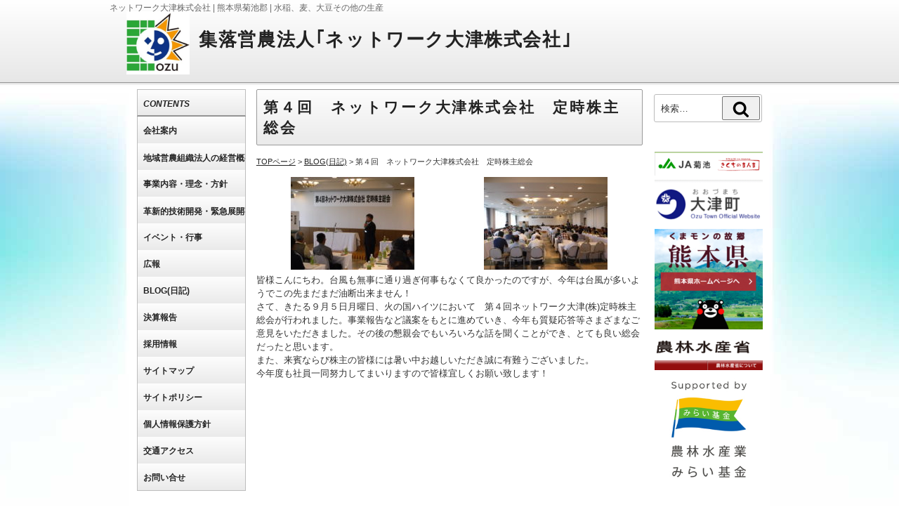

--- FILE ---
content_type: text/css
request_url: https://network-ozu.com/wp-content/themes/network_ozu/style.css?ver=6.7.4
body_size: 3884
content:
/*
Theme Name:Network-OZU
Theme URI:
Description:2019の子テーマ
Template:twentyseventeen
Author:Goichi Nakao - Next
Author URI:http://next.gr.jp
Version:0.0.9
*/

/* ヘッダー */
.site-header {
  background: -moz-linear-gradient(top, #FFF, #E7E7E7);
  background: -webkit-linear-gradient(top, #FFF, #E7E7E7);
  background: linear-gradient(to bottom, #FFF, #E7E7E7);
}
.twentyseventeen-front-page .site-content {
    padding: 0.8em 0 0;
}
.breadcrumbs {
	font-size: 0.85em;
}
.breadcrumbs a {
	transition: color 0.4s;
	text-decoration: underline;
}
.breadcrumbs a:hover {
	color: #ff7043;
}
.breadcrumbs a:active {
	color: #ff7043;
}
.side-com {
	font-size: 0.85em;
	margin-top: 3em;
	letter-spacing: 0;
	line-height: 1.65;
}
.side-name {
	font-size: 1.18em;
	font-weight: 800;
	letter-spacing: -1px;;
}
.whatnew {
	font-weight: 700;
}
.whatnew a {
	color: blue;
}
.whatnew li {
	list-style: none;
	position: relative;
	padding: 0.2em 2em;
}
.whatnew li:before {
	content: url(/wp-content/uploads/images/point.gif);
	position: absolute;
	left: 0;
	top: 0.3em;
}
.whatnews {
	font-size: 0.85em;
	font-weight: 900;
	display: inline-block;
	background-color: red;
	color: #fff;
	padding: 0.05em 0.5em;
	margin-left: 0.3em;
	border-radius: 2px;
}
.whatnewdate {
	font-size: 0.85em;
	font-weight: 100;
	margin-right: 1em;
}
.topbox .sue-content-wrap {
	padding: 0.2em;
	font-size: 0.9em;
}
.toppot {
	font-size: 1.15em;
	font-weight: 900;
	color: #000;
}
#page-top {
    position: fixed;
    bottom: 20px;
    right: 20px;
    font-size: 77%;
	z-index: 999;
}
#page-top a {
    background: #666;
    text-decoration: none;
    color: #fff;
    width: 100px;
    padding: 30px 0;
    text-align: center;
    display: block;
    border-radius: 5px;
}
#page-top a:hover {
    text-decoration: none;
    background: #999;
}
.site-branding {
	height: 8.8em;
}
@media screen and (min-width: 30em){
.site-branding {
    padding: 1px 0;
	height: none;
}
}
@media screen and (min-width: 48em){
body, button, input, select, textarea {
	letter-spacing: 0;
	font-family: Meiryo,"MS PGothic", "Hiragino Kaku Gothic Pro", "Osaka", "Verdana", "Arial", "sans-serif";
    font-size: 8px;
    font-size: 0.83rem;
    line-height: 1.5;
}
.site-title {
    font-size: 22px;
    font-size: 1.65rem;
	letter-spacing: 0.1rem;
}
.custom-logo-link {
    padding-right: 0.7em;
}
}
.site-description {
	font-size: 0.75rem;
    position: absolute;
    top: 1px;
    left: 1rem;
}
.custom-logo-link img {
    display: inline-block;
    max-height: 90px;
    width: auto;
	margin-top: 15px;
}
.head-right {
	position: absolute;
	font-size: 0.8em;
	top: 2.5rem;
	right: 2.7rem;
	display: inline-block;
	text-align: center;
}
.head-tel {
	color:#333333;
	font-size:195%;
	font-family:ヒラギノ角ゴ Pro W3, Hiragino Kaku Gothic Pro, メイリオ, Meiryo, MS Pゴシック, MS PGothic, sans-serif;font-style:normal;
	font-weight:normal;
	letter-spacing:-0.04em;
}
.head-time {
	color:#333333;
	font-size:100%;
	font-family:ヒラギノ角ゴ Pro W3, Hiragino Kaku Gothic Pro, メイリオ, Meiryo, MS Pゴシック, MS PGothic, sans-serif;font-style:normal;
	font-weight:normal;
	letter-spacing:-0.07em;
}
h1:first-child, h2:first-child, h3:first-child, h4:first-child, h5:first-child, h6:first-child {
    padding-top: none;
}
.page .panel-content .entry-title, .page-title, body.page:not(.twentyseventeen-front-page) .entry-title {
    color: #222;
    font-size: 14px;
    font-size: 0.875rem;
    font-weight: 800;
    letter-spacing: 0.14em;
    text-transform: uppercase;
	height: 4em;
    padding-left: 1.5em;
    padding-top: 1.2em;
    font-weight: 900;
}
.entry-title, .page-title {
    color: #222;
    font-size: 14px;
    font-size: 0.875rem;
    font-weight: 800;
    letter-spacing: 0.14em;
    text-transform: uppercase;
	width: 100%;
	border: 1px solid #9a9a9a;
	border-radius: 2px;
  background: -moz-linear-gradient(top, #FDFDFD, #EaEaEa);
  background: -webkit-linear-gradient(top, #FDFDFD, #EaEaEa);
  background: linear-gradient(to bottom, #FDFDFD, #EaEaEa);

}
.entry-title-news {
    color: #222;
    font-size: 12px;
    font-size: 1.3rem;
    font-weight: 800;
    letter-spacing: 0.14em;
	padding: 0.6rem 0.6rem 0.6rem;
    text-transform: uppercase;
	width: 100%;
	border: 1px solid #9a9a9a;
	border-radius: 2px;
  background: -moz-linear-gradient(top, #FDFDFD, #EaEaEa);
  background: -webkit-linear-gradient(top, #FDFDFD, #EaEaEa);
  background: linear-gradient(to bottom, #FDFDFD, #EaEaEa);

}
@media screen and (min-width: 30em){
h3 {
    font-size: 9px;
    font-size: 0.8rem;
	display: block;
	color: #fff;
	background-color: #0B4473;
	padding-left: 1.5em;
	padding-top: 0.1em;
}
}
@media screen and (min-width: 67em){
.navigation-top {
    bottom: 0;
    font-size: 14px;
    font-size: 0.875rem;
    left: 0;
    position: absolute;
    right: 0;
    width: 100%;
    z-index: 3;
  background: -moz-linear-gradient(top, #FDFDFD, #EaEaEa);
  background: -webkit-linear-gradient(top, #FDFDFD, #EaEaEa);
  background: linear-gradient(to bottom, #FDFDFD, #EaEaEa);
	border-bottom: 1px solid #fff;
	border-top: 1px solid #bdbdbd;
}
.navigation-top .wrap {
    padding: 0.2em 2em;
}
.main-navigation li {
	width: 19.5%;
	text-align: center;
    border: 0;
	border-right: 1px solid #bdbdbd;
    display: inline-block;
}
.main-navigation li a:hover {
	background-image: url(images/menu-on.svg);
    background-position: center top;
	background-repeat: no-repeat;
	color: #fff;
}
}
@media screen and (min-width: 48em){
.js .main-navigation ul, .js .main-navigation ul ul, .js .main-navigation > div > ul {
    display: block;
	border-right: 1px solid #bdbdbd;
	border-left: 1px solid #bdbdbd;
}
.main-navigation a {
    padding: 0.6em 1.25em;
}
}
.top-slide {
	width: 100%;
	max-width: 920px;
	margin: 0 auto;
    position: relative;
    z-index: 0;
    padding-top: 2px;
}

#primary {
	width: 100%;
	max-width:550px;
	margin:0;
	display: inline-block;
}
@media screen and (min-width: 48em){
.wrap {
	position:relative;
	display: block;
	color: #333333;
}
#secondary {
	width: 50%;
	max-width: 185px !important;
	margin: 0;
	padding: 0 15px 0 15px;
	float: right;
	display: block;
}
#thardry {
	width: 50%;
	max-width: 185px !important;
	margin: 0;
	padding: 0 15px 0 15px;
	float: left;
	display: block;
}
.left-menu {
	border-top: 1px solid #bdbdbd;
	border-bottom: 1px solid #bdbdbd;
	margin: 0;
	padding: 0;
	overflow: hidden;
}
.leftbtitle {
	font-style: italic;
	border-bottom: 2px solid #949494;
}
.left-menu li, .leftbtitle {
	list-style: none;
	display: block;
	margin: 0;
	padding: 1em 0.7em;
	font-size: 0.9em;
	font-weight: 900;
	color: #000;
  background: -moz-linear-gradient(top, #FDFDFD, #EaEaEa);
  background: -webkit-linear-gradient(top, #FDFDFD, #EaEaEa);
  background: linear-gradient(to bottom, #FDFDFD, #EaEaEa);
	border-left: 1px solid #bdbdbd;
	border-right: 1px solid #bdbdbd;
	border-top: none;
	overflow: hidden;
	position: relative;
	height: 38px;
}
.left-menu li:hover {
  background: -moz-linear-gradient(top, #3286aa, #5dd2e6);
  background: -webkit-linear-gradient(top, #3286aa, #5dd2e6);
  background: linear-gradient(to bottom, #3286aa, #5dd2e6);
	    cursor: pointer;
	color: #fff;
}
.left-menu a {
	display: inline-block;
	position: absolute;
	width: 100%;
	height: 100%;
	top: 0;
	left:0;
	padding: 1em 0.7em;
}
.left-menu a:hover {
	display: inline-block;
	position: absolute;
	width: 100%;
	height: 100%;
	top: 0;
	left:0;
	color: #fff;
	padding: 1em 0.7em;
}
.marquee {
	display: inline-block;
	vertical-align: text-top;
	overflow: hidden;
	//color: #800;
	//background-color: #ffe;
}
.L2 {
	width:180px;
	height: 100%;
}
.L1 {
	width: 165px;
	height: 100%;
}
#obox { width:155px; border:1px solid #000; white-space:nowrap; overflow:hidden; }
#ibox { margin:5px; }

}
body:not(.has-sidebar):not(.page-one-column) .page-header, body.has-sidebar.error404 #primary .page-header, body.page-two-column:not(.archive) #primary .entry-header, body.page-two-column.archive:not(.has-sidebar) #primary .page-header {
    float: initial;
    width: 100%;
}
.blog:not(.has-sidebar) #primary article, .archive:not(.page-one-column):not(.has-sidebar) #primary article, .search:not(.has-sidebar) #primary article, .error404:not(.has-sidebar) #primary .page-content, .error404.has-sidebar #primary .page-content, body.page-two-column:not(.archive) #primary .entry-content, body.page-two-column #comments {
    float: initial;
    width: 100%;
}
}
table {
    border-collapse: collapse;
    margin: 0 0 1.5em;
    width: initial;
}
th {
	text-align: center;
}
td {
	padding: 0.2em 1em;
}
ul {
    padding-left: 1em;
}
/* ブログ用 */
@media screen and (min-width: 48em){
.site-content {
    padding: 0.8em 0 0;
}
.content-area {
	max-width: 550px;
	margin: 0 0 0 15px;
	width: 62%;
}
.has-sidebar:not(.error404) #primary {
    float: left;
    width: 79%;
}
}
@media screen and (min-width: 30em){
h2, .home.blog .entry-title, .page .panel-content .recent-posts .entry-title {
    font-size: 11px;
    font-size: 1.1em;
	background-image: url(images/h2.png);
    height: 36px;
    padding-left: 1.5em;
    padding-top: 0.6em;
    font-weight: 900;
	color: #000;

}
p {
    margin: 0 0 0.7em;
    padding: 0;
	display: inline-block;
}
}
.site-content-contain {
    background-image: url(images/back.jpg);
    background-position: center top;
	background-repeat: no-repeat;
}
.entry-content a, .entry-summary a, .comment-content a, .widget a, .site-footer .widget-area a, .posts-navigation a, .widget_authors a strong {
	-webkit-box-shadow: initial;
	box-shadow: initial;
	margin: 0 1px 5px;
	text-decoration: none;
}
.entry-content a img, .comment-content a img, .widget a img,
.entry-content a:hover, .comment-content a:hover, .widget a:hover {
    -webkit-box-shadow: 0 0 0 2px #fff;
    box-shadow: 0 0 0 2px #fff;
}
.has-sidebar #secondary {
    float: right;
    padding-top: 0;
    width: 20%;
}
.img50p {
	display: block;
	width: 50%;
	text-align: center;
	float: left;
	vertical-align: top;
}
.imgtop {
	vertical-align: top;
}
.pdflink {
	display: block;
	color: #515151;
	padding: 1em 1em 1em 5em;
	position: relative;
	border-bottom: 0.5px dotted #515151;
}
.pdflink:before {
	display: block;
	width: 31px;
	height: 31px;
	content: "　";
	position: absolute;
	left: 1em;
	top: 0.5em;
	background-image: url("/wp-content/uploads/images/pdf-trance.png");
	background-repeat: no-repeat;
	background-size: contain;
}
.pdflink a {
	width: 100%;
	height: 100%;
	left:1em;
	top: 0.5em
}
.formcontact {
	width: 100%;
}
.formcontact tr {
}
.formcontact th {
	color: #FF0000;
	background-color: #CCC;
	border: solid 1px #FFF;
}
.formcontact td {
	border: solid 1px #FFF;
}
.formtitle {
	background-color: #DDD;
}
.hissu {
	color: red;
	font-weight: 900;
}
button, input[type="button"], input[type="submit"] {
    background-color: #F0F0F0;
    border: 1px solid #747474;;
    -webkit-border-radius: 2px;
    border-radius: 2px;
    -webkit-box-shadow: none;
    box-shadow: none;
    color: #000;
    cursor: pointer;
    display: inline-block;
    font-size: 14px;
    font-size: 0.875rem;
    font-weight: 800;
    line-height: 1;
    padding: 1em 2em;
    text-shadow: none;
    -webkit-transition: background 0.2s;
    transition: background 0.2s;
}
.forminput {
	background-color: #F0F0F0;
}
.wpcf7c-btn-confirm {
	background-color: #f0f0f0;
	color: #000;
	border-width: 2px;
	border-style: outset;
	border-color: -internal-light-dark-color(rgb(118, 118, 118), rgb(195, 195, 195));
}
.wpcf7c-btn-back {
	margin-right: 1em;
}
.wpch7c-elm-step2 {
}
.wpcf7c-conf {
	background-color: rgb(232, 240, 254);
	color: black;
	border: 1px solid #bbb;
}
.footer-site-info li {
	list-style: none;
	border-left: 0.5px solid #888;
	font-size: 0.8em;
	display: inline-block;
	text-align: center;
	padding:0 0.7em;
}
.endmenu {
	border-right: 0.5px solid #888;
}
#colophon {
    font-size: 1em;
    font-size: 0.875rem;
    line-height: 1.6;
	padding-top: 0.5em;
	border-top: 2px dotted #888;
	width: 100%;
	max-width: calc(1000px - 6em );
	margin: 2.5em auto 0;
	text-align: center;
}
.foot-info {
	font-size: 0.9em;
	letter-spacing: 0.2px;
}
.foot-line {
	width: 100%;
	max-width: calc(1000px - 6em );
	margin: 1em auto;
	padding: 0.25em;
	text-align: center;
	display: block;
	border-radius: 3px;
	background-color: #292929;
	color: #fff;
	letter-spacing: 1px;
	font-weight: 100;
	font-size: 0.8rem;
}
.Image {
	text-align: center;
}
.office {
	display: block;
	width: 100%;
	padding: 0 1em 1.5em 0;
}
.office dl {
	display: inline-block;
	width: 100%;
	border-bottom: 0.5px dotted #888;
	position: relative;
	margin: 0 0.6em 0 0;
	padding-left: 0.7em;
	
}
.office dt {
	padding: 0 1.4em;
	font-weight: 100;
	position: relative;
	display: inline-block;
	width: 20%;
	vertical-align: top;
	margin: 0.5em 0;
}
.office dt:before {
	position: absolute;
	top: 0;
	left: 0;
	content: "■";
}
.office dd {
	width: 75%;
	padding-left: 0;
	display: inline-block;
	vertical-align: top;
	margin: 0.5em 0;
}
.offrec {
	display: block;
	width: 100%;
	padding: 0 1em 1.2em 0;
}
.offrec dl {
	display: inline-block;
	width: 100%;
	border-bottom: 0.5px dotted #888;
	position: relative;
	margin: 0 0.6em 0 0;
	
}
.offrec dt {
	padding: 0 0.4em 0 0.7em;;
	font-weight: 100;
	position: relative;
	display: inline-block;
	width: 24%;
	vertical-align: top;
	margin: 0.5em 0;
}
.offrec dd {
	width: 75%;
	padding-left: 0;
	display: inline-block;
	vertical-align: top;
	margin: 0.5em 0;
}
.offtab {
	border-collapse: separate;
	width: 100%;
}
.offtab td {
	width: 25%;
}
.offdoc {
	position: relative;
	vartical-align: middle;
	padding: 0.5em 0.7em;
	margin-bottom: 1em;
	border-bottom: 0.5px dotted #888;
}
.offdoc img {
	margin-bottom: -0.7em;
	margin-right: 1em;
}
.quiry_bt {
	position:relative;
	width: 50%;
	margin: 1.5em auto;
	text-align: center;
	border-radius: 5px;
	border: 1.5px solid #878787;
	padding: 1.7em;
  background: -moz-linear-gradient(top, #d9d9d9, #f7f7f7 50%, #d9d9d9);
  background: -webkit-linear-gradient(top, #d9d9d9, #f7f7f7 50%, #d9d9d9);
  background: linear-gradient(to bottom, #d9d9d9, #f7f7f7 50%, #d9d9d9);
}
.quiry_bt a {
	position: absolute;
	width: 100%;
	height: 100%;
	top: 0;
	left: 0;
	color: #ff5d00;
	font-weight: 900;
	vertical-align: middle;
	padding: 1em;
}
h4 {
	display: inline-block;
	padding: 0.2em 1em;
	border: 2px solid #000;
	font-size: 1.15em;
}
.danraku {
	padding-left:1em;
	text-indent:-1em;
}
.danrakuw li {
	padding-left:1em;
	text-indent:-1.3em;
	margin-left: 0;
	list-style: none;
}
.torikumi {
	padding-left:1em;
	text-indent:-1em;
	margin-bottom: 2em;
}
.potdoc {
	text-align: center;
	margin:0;
	font-size: 0.85em;
}
.sgsdoc {
	position: relative;
	vartical-align: middle;
	padding: 0.5em 0.7em;
	margin-bottom: 2em;
}
.sgsdocicon {
	margin-bottom: -0.7em;
	margin-right: 1em;
}
.diarydate {
	display: inline-box;
	float: right;
	font-size: 0.9em;
	margin-top: -0.7em;
}

--- FILE ---
content_type: text/css
request_url: https://network-ozu.com/wp-content/themes/network_ozu/style.css?ver=20190507
body_size: 3884
content:
/*
Theme Name:Network-OZU
Theme URI:
Description:2019の子テーマ
Template:twentyseventeen
Author:Goichi Nakao - Next
Author URI:http://next.gr.jp
Version:0.0.9
*/

/* ヘッダー */
.site-header {
  background: -moz-linear-gradient(top, #FFF, #E7E7E7);
  background: -webkit-linear-gradient(top, #FFF, #E7E7E7);
  background: linear-gradient(to bottom, #FFF, #E7E7E7);
}
.twentyseventeen-front-page .site-content {
    padding: 0.8em 0 0;
}
.breadcrumbs {
	font-size: 0.85em;
}
.breadcrumbs a {
	transition: color 0.4s;
	text-decoration: underline;
}
.breadcrumbs a:hover {
	color: #ff7043;
}
.breadcrumbs a:active {
	color: #ff7043;
}
.side-com {
	font-size: 0.85em;
	margin-top: 3em;
	letter-spacing: 0;
	line-height: 1.65;
}
.side-name {
	font-size: 1.18em;
	font-weight: 800;
	letter-spacing: -1px;;
}
.whatnew {
	font-weight: 700;
}
.whatnew a {
	color: blue;
}
.whatnew li {
	list-style: none;
	position: relative;
	padding: 0.2em 2em;
}
.whatnew li:before {
	content: url(/wp-content/uploads/images/point.gif);
	position: absolute;
	left: 0;
	top: 0.3em;
}
.whatnews {
	font-size: 0.85em;
	font-weight: 900;
	display: inline-block;
	background-color: red;
	color: #fff;
	padding: 0.05em 0.5em;
	margin-left: 0.3em;
	border-radius: 2px;
}
.whatnewdate {
	font-size: 0.85em;
	font-weight: 100;
	margin-right: 1em;
}
.topbox .sue-content-wrap {
	padding: 0.2em;
	font-size: 0.9em;
}
.toppot {
	font-size: 1.15em;
	font-weight: 900;
	color: #000;
}
#page-top {
    position: fixed;
    bottom: 20px;
    right: 20px;
    font-size: 77%;
	z-index: 999;
}
#page-top a {
    background: #666;
    text-decoration: none;
    color: #fff;
    width: 100px;
    padding: 30px 0;
    text-align: center;
    display: block;
    border-radius: 5px;
}
#page-top a:hover {
    text-decoration: none;
    background: #999;
}
.site-branding {
	height: 8.8em;
}
@media screen and (min-width: 30em){
.site-branding {
    padding: 1px 0;
	height: none;
}
}
@media screen and (min-width: 48em){
body, button, input, select, textarea {
	letter-spacing: 0;
	font-family: Meiryo,"MS PGothic", "Hiragino Kaku Gothic Pro", "Osaka", "Verdana", "Arial", "sans-serif";
    font-size: 8px;
    font-size: 0.83rem;
    line-height: 1.5;
}
.site-title {
    font-size: 22px;
    font-size: 1.65rem;
	letter-spacing: 0.1rem;
}
.custom-logo-link {
    padding-right: 0.7em;
}
}
.site-description {
	font-size: 0.75rem;
    position: absolute;
    top: 1px;
    left: 1rem;
}
.custom-logo-link img {
    display: inline-block;
    max-height: 90px;
    width: auto;
	margin-top: 15px;
}
.head-right {
	position: absolute;
	font-size: 0.8em;
	top: 2.5rem;
	right: 2.7rem;
	display: inline-block;
	text-align: center;
}
.head-tel {
	color:#333333;
	font-size:195%;
	font-family:ヒラギノ角ゴ Pro W3, Hiragino Kaku Gothic Pro, メイリオ, Meiryo, MS Pゴシック, MS PGothic, sans-serif;font-style:normal;
	font-weight:normal;
	letter-spacing:-0.04em;
}
.head-time {
	color:#333333;
	font-size:100%;
	font-family:ヒラギノ角ゴ Pro W3, Hiragino Kaku Gothic Pro, メイリオ, Meiryo, MS Pゴシック, MS PGothic, sans-serif;font-style:normal;
	font-weight:normal;
	letter-spacing:-0.07em;
}
h1:first-child, h2:first-child, h3:first-child, h4:first-child, h5:first-child, h6:first-child {
    padding-top: none;
}
.page .panel-content .entry-title, .page-title, body.page:not(.twentyseventeen-front-page) .entry-title {
    color: #222;
    font-size: 14px;
    font-size: 0.875rem;
    font-weight: 800;
    letter-spacing: 0.14em;
    text-transform: uppercase;
	height: 4em;
    padding-left: 1.5em;
    padding-top: 1.2em;
    font-weight: 900;
}
.entry-title, .page-title {
    color: #222;
    font-size: 14px;
    font-size: 0.875rem;
    font-weight: 800;
    letter-spacing: 0.14em;
    text-transform: uppercase;
	width: 100%;
	border: 1px solid #9a9a9a;
	border-radius: 2px;
  background: -moz-linear-gradient(top, #FDFDFD, #EaEaEa);
  background: -webkit-linear-gradient(top, #FDFDFD, #EaEaEa);
  background: linear-gradient(to bottom, #FDFDFD, #EaEaEa);

}
.entry-title-news {
    color: #222;
    font-size: 12px;
    font-size: 1.3rem;
    font-weight: 800;
    letter-spacing: 0.14em;
	padding: 0.6rem 0.6rem 0.6rem;
    text-transform: uppercase;
	width: 100%;
	border: 1px solid #9a9a9a;
	border-radius: 2px;
  background: -moz-linear-gradient(top, #FDFDFD, #EaEaEa);
  background: -webkit-linear-gradient(top, #FDFDFD, #EaEaEa);
  background: linear-gradient(to bottom, #FDFDFD, #EaEaEa);

}
@media screen and (min-width: 30em){
h3 {
    font-size: 9px;
    font-size: 0.8rem;
	display: block;
	color: #fff;
	background-color: #0B4473;
	padding-left: 1.5em;
	padding-top: 0.1em;
}
}
@media screen and (min-width: 67em){
.navigation-top {
    bottom: 0;
    font-size: 14px;
    font-size: 0.875rem;
    left: 0;
    position: absolute;
    right: 0;
    width: 100%;
    z-index: 3;
  background: -moz-linear-gradient(top, #FDFDFD, #EaEaEa);
  background: -webkit-linear-gradient(top, #FDFDFD, #EaEaEa);
  background: linear-gradient(to bottom, #FDFDFD, #EaEaEa);
	border-bottom: 1px solid #fff;
	border-top: 1px solid #bdbdbd;
}
.navigation-top .wrap {
    padding: 0.2em 2em;
}
.main-navigation li {
	width: 19.5%;
	text-align: center;
    border: 0;
	border-right: 1px solid #bdbdbd;
    display: inline-block;
}
.main-navigation li a:hover {
	background-image: url(images/menu-on.svg);
    background-position: center top;
	background-repeat: no-repeat;
	color: #fff;
}
}
@media screen and (min-width: 48em){
.js .main-navigation ul, .js .main-navigation ul ul, .js .main-navigation > div > ul {
    display: block;
	border-right: 1px solid #bdbdbd;
	border-left: 1px solid #bdbdbd;
}
.main-navigation a {
    padding: 0.6em 1.25em;
}
}
.top-slide {
	width: 100%;
	max-width: 920px;
	margin: 0 auto;
    position: relative;
    z-index: 0;
    padding-top: 2px;
}

#primary {
	width: 100%;
	max-width:550px;
	margin:0;
	display: inline-block;
}
@media screen and (min-width: 48em){
.wrap {
	position:relative;
	display: block;
	color: #333333;
}
#secondary {
	width: 50%;
	max-width: 185px !important;
	margin: 0;
	padding: 0 15px 0 15px;
	float: right;
	display: block;
}
#thardry {
	width: 50%;
	max-width: 185px !important;
	margin: 0;
	padding: 0 15px 0 15px;
	float: left;
	display: block;
}
.left-menu {
	border-top: 1px solid #bdbdbd;
	border-bottom: 1px solid #bdbdbd;
	margin: 0;
	padding: 0;
	overflow: hidden;
}
.leftbtitle {
	font-style: italic;
	border-bottom: 2px solid #949494;
}
.left-menu li, .leftbtitle {
	list-style: none;
	display: block;
	margin: 0;
	padding: 1em 0.7em;
	font-size: 0.9em;
	font-weight: 900;
	color: #000;
  background: -moz-linear-gradient(top, #FDFDFD, #EaEaEa);
  background: -webkit-linear-gradient(top, #FDFDFD, #EaEaEa);
  background: linear-gradient(to bottom, #FDFDFD, #EaEaEa);
	border-left: 1px solid #bdbdbd;
	border-right: 1px solid #bdbdbd;
	border-top: none;
	overflow: hidden;
	position: relative;
	height: 38px;
}
.left-menu li:hover {
  background: -moz-linear-gradient(top, #3286aa, #5dd2e6);
  background: -webkit-linear-gradient(top, #3286aa, #5dd2e6);
  background: linear-gradient(to bottom, #3286aa, #5dd2e6);
	    cursor: pointer;
	color: #fff;
}
.left-menu a {
	display: inline-block;
	position: absolute;
	width: 100%;
	height: 100%;
	top: 0;
	left:0;
	padding: 1em 0.7em;
}
.left-menu a:hover {
	display: inline-block;
	position: absolute;
	width: 100%;
	height: 100%;
	top: 0;
	left:0;
	color: #fff;
	padding: 1em 0.7em;
}
.marquee {
	display: inline-block;
	vertical-align: text-top;
	overflow: hidden;
	//color: #800;
	//background-color: #ffe;
}
.L2 {
	width:180px;
	height: 100%;
}
.L1 {
	width: 165px;
	height: 100%;
}
#obox { width:155px; border:1px solid #000; white-space:nowrap; overflow:hidden; }
#ibox { margin:5px; }

}
body:not(.has-sidebar):not(.page-one-column) .page-header, body.has-sidebar.error404 #primary .page-header, body.page-two-column:not(.archive) #primary .entry-header, body.page-two-column.archive:not(.has-sidebar) #primary .page-header {
    float: initial;
    width: 100%;
}
.blog:not(.has-sidebar) #primary article, .archive:not(.page-one-column):not(.has-sidebar) #primary article, .search:not(.has-sidebar) #primary article, .error404:not(.has-sidebar) #primary .page-content, .error404.has-sidebar #primary .page-content, body.page-two-column:not(.archive) #primary .entry-content, body.page-two-column #comments {
    float: initial;
    width: 100%;
}
}
table {
    border-collapse: collapse;
    margin: 0 0 1.5em;
    width: initial;
}
th {
	text-align: center;
}
td {
	padding: 0.2em 1em;
}
ul {
    padding-left: 1em;
}
/* ブログ用 */
@media screen and (min-width: 48em){
.site-content {
    padding: 0.8em 0 0;
}
.content-area {
	max-width: 550px;
	margin: 0 0 0 15px;
	width: 62%;
}
.has-sidebar:not(.error404) #primary {
    float: left;
    width: 79%;
}
}
@media screen and (min-width: 30em){
h2, .home.blog .entry-title, .page .panel-content .recent-posts .entry-title {
    font-size: 11px;
    font-size: 1.1em;
	background-image: url(images/h2.png);
    height: 36px;
    padding-left: 1.5em;
    padding-top: 0.6em;
    font-weight: 900;
	color: #000;

}
p {
    margin: 0 0 0.7em;
    padding: 0;
	display: inline-block;
}
}
.site-content-contain {
    background-image: url(images/back.jpg);
    background-position: center top;
	background-repeat: no-repeat;
}
.entry-content a, .entry-summary a, .comment-content a, .widget a, .site-footer .widget-area a, .posts-navigation a, .widget_authors a strong {
	-webkit-box-shadow: initial;
	box-shadow: initial;
	margin: 0 1px 5px;
	text-decoration: none;
}
.entry-content a img, .comment-content a img, .widget a img,
.entry-content a:hover, .comment-content a:hover, .widget a:hover {
    -webkit-box-shadow: 0 0 0 2px #fff;
    box-shadow: 0 0 0 2px #fff;
}
.has-sidebar #secondary {
    float: right;
    padding-top: 0;
    width: 20%;
}
.img50p {
	display: block;
	width: 50%;
	text-align: center;
	float: left;
	vertical-align: top;
}
.imgtop {
	vertical-align: top;
}
.pdflink {
	display: block;
	color: #515151;
	padding: 1em 1em 1em 5em;
	position: relative;
	border-bottom: 0.5px dotted #515151;
}
.pdflink:before {
	display: block;
	width: 31px;
	height: 31px;
	content: "　";
	position: absolute;
	left: 1em;
	top: 0.5em;
	background-image: url("/wp-content/uploads/images/pdf-trance.png");
	background-repeat: no-repeat;
	background-size: contain;
}
.pdflink a {
	width: 100%;
	height: 100%;
	left:1em;
	top: 0.5em
}
.formcontact {
	width: 100%;
}
.formcontact tr {
}
.formcontact th {
	color: #FF0000;
	background-color: #CCC;
	border: solid 1px #FFF;
}
.formcontact td {
	border: solid 1px #FFF;
}
.formtitle {
	background-color: #DDD;
}
.hissu {
	color: red;
	font-weight: 900;
}
button, input[type="button"], input[type="submit"] {
    background-color: #F0F0F0;
    border: 1px solid #747474;;
    -webkit-border-radius: 2px;
    border-radius: 2px;
    -webkit-box-shadow: none;
    box-shadow: none;
    color: #000;
    cursor: pointer;
    display: inline-block;
    font-size: 14px;
    font-size: 0.875rem;
    font-weight: 800;
    line-height: 1;
    padding: 1em 2em;
    text-shadow: none;
    -webkit-transition: background 0.2s;
    transition: background 0.2s;
}
.forminput {
	background-color: #F0F0F0;
}
.wpcf7c-btn-confirm {
	background-color: #f0f0f0;
	color: #000;
	border-width: 2px;
	border-style: outset;
	border-color: -internal-light-dark-color(rgb(118, 118, 118), rgb(195, 195, 195));
}
.wpcf7c-btn-back {
	margin-right: 1em;
}
.wpch7c-elm-step2 {
}
.wpcf7c-conf {
	background-color: rgb(232, 240, 254);
	color: black;
	border: 1px solid #bbb;
}
.footer-site-info li {
	list-style: none;
	border-left: 0.5px solid #888;
	font-size: 0.8em;
	display: inline-block;
	text-align: center;
	padding:0 0.7em;
}
.endmenu {
	border-right: 0.5px solid #888;
}
#colophon {
    font-size: 1em;
    font-size: 0.875rem;
    line-height: 1.6;
	padding-top: 0.5em;
	border-top: 2px dotted #888;
	width: 100%;
	max-width: calc(1000px - 6em );
	margin: 2.5em auto 0;
	text-align: center;
}
.foot-info {
	font-size: 0.9em;
	letter-spacing: 0.2px;
}
.foot-line {
	width: 100%;
	max-width: calc(1000px - 6em );
	margin: 1em auto;
	padding: 0.25em;
	text-align: center;
	display: block;
	border-radius: 3px;
	background-color: #292929;
	color: #fff;
	letter-spacing: 1px;
	font-weight: 100;
	font-size: 0.8rem;
}
.Image {
	text-align: center;
}
.office {
	display: block;
	width: 100%;
	padding: 0 1em 1.5em 0;
}
.office dl {
	display: inline-block;
	width: 100%;
	border-bottom: 0.5px dotted #888;
	position: relative;
	margin: 0 0.6em 0 0;
	padding-left: 0.7em;
	
}
.office dt {
	padding: 0 1.4em;
	font-weight: 100;
	position: relative;
	display: inline-block;
	width: 20%;
	vertical-align: top;
	margin: 0.5em 0;
}
.office dt:before {
	position: absolute;
	top: 0;
	left: 0;
	content: "■";
}
.office dd {
	width: 75%;
	padding-left: 0;
	display: inline-block;
	vertical-align: top;
	margin: 0.5em 0;
}
.offrec {
	display: block;
	width: 100%;
	padding: 0 1em 1.2em 0;
}
.offrec dl {
	display: inline-block;
	width: 100%;
	border-bottom: 0.5px dotted #888;
	position: relative;
	margin: 0 0.6em 0 0;
	
}
.offrec dt {
	padding: 0 0.4em 0 0.7em;;
	font-weight: 100;
	position: relative;
	display: inline-block;
	width: 24%;
	vertical-align: top;
	margin: 0.5em 0;
}
.offrec dd {
	width: 75%;
	padding-left: 0;
	display: inline-block;
	vertical-align: top;
	margin: 0.5em 0;
}
.offtab {
	border-collapse: separate;
	width: 100%;
}
.offtab td {
	width: 25%;
}
.offdoc {
	position: relative;
	vartical-align: middle;
	padding: 0.5em 0.7em;
	margin-bottom: 1em;
	border-bottom: 0.5px dotted #888;
}
.offdoc img {
	margin-bottom: -0.7em;
	margin-right: 1em;
}
.quiry_bt {
	position:relative;
	width: 50%;
	margin: 1.5em auto;
	text-align: center;
	border-radius: 5px;
	border: 1.5px solid #878787;
	padding: 1.7em;
  background: -moz-linear-gradient(top, #d9d9d9, #f7f7f7 50%, #d9d9d9);
  background: -webkit-linear-gradient(top, #d9d9d9, #f7f7f7 50%, #d9d9d9);
  background: linear-gradient(to bottom, #d9d9d9, #f7f7f7 50%, #d9d9d9);
}
.quiry_bt a {
	position: absolute;
	width: 100%;
	height: 100%;
	top: 0;
	left: 0;
	color: #ff5d00;
	font-weight: 900;
	vertical-align: middle;
	padding: 1em;
}
h4 {
	display: inline-block;
	padding: 0.2em 1em;
	border: 2px solid #000;
	font-size: 1.15em;
}
.danraku {
	padding-left:1em;
	text-indent:-1em;
}
.danrakuw li {
	padding-left:1em;
	text-indent:-1.3em;
	margin-left: 0;
	list-style: none;
}
.torikumi {
	padding-left:1em;
	text-indent:-1em;
	margin-bottom: 2em;
}
.potdoc {
	text-align: center;
	margin:0;
	font-size: 0.85em;
}
.sgsdoc {
	position: relative;
	vartical-align: middle;
	padding: 0.5em 0.7em;
	margin-bottom: 2em;
}
.sgsdocicon {
	margin-bottom: -0.7em;
	margin-right: 1em;
}
.diarydate {
	display: inline-box;
	float: right;
	font-size: 0.9em;
	margin-top: -0.7em;
}